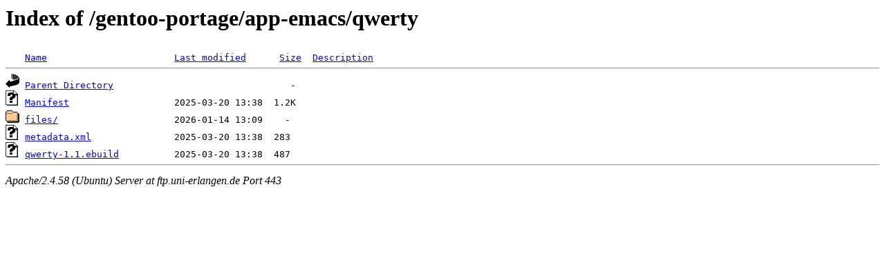

--- FILE ---
content_type: text/html;charset=UTF-8
request_url: https://ftp.uni-erlangen.de/gentoo-portage/app-emacs/qwerty/
body_size: 503
content:
<!DOCTYPE HTML PUBLIC "-//W3C//DTD HTML 3.2 Final//EN">
<html>
 <head>
  <title>Index of /gentoo-portage/app-emacs/qwerty</title>
 </head>
 <body>
<h1>Index of /gentoo-portage/app-emacs/qwerty</h1>
<pre><img src="/icons/blank.gif" alt="Icon "> <a href="?C=N;O=D">Name</a>                       <a href="?C=M;O=A">Last modified</a>      <a href="?C=S;O=A">Size</a>  <a href="?C=D;O=A">Description</a><hr><img src="/icons/back.gif" alt="[PARENTDIR]"> <a href="/gentoo-portage/app-emacs/">Parent Directory</a>                                -   
<img src="/icons/unknown.gif" alt="[   ]"> <a href="Manifest">Manifest</a>                   2025-03-20 13:38  1.2K  
<img src="/icons/folder.gif" alt="[DIR]"> <a href="files/">files/</a>                     2026-01-14 13:09    -   
<img src="/icons/unknown.gif" alt="[   ]"> <a href="metadata.xml">metadata.xml</a>               2025-03-20 13:38  283   
<img src="/icons/unknown.gif" alt="[   ]"> <a href="qwerty-1.1.ebuild">qwerty-1.1.ebuild</a>          2025-03-20 13:38  487   
<hr></pre>
<address>Apache/2.4.58 (Ubuntu) Server at ftp.uni-erlangen.de Port 443</address>
</body></html>
